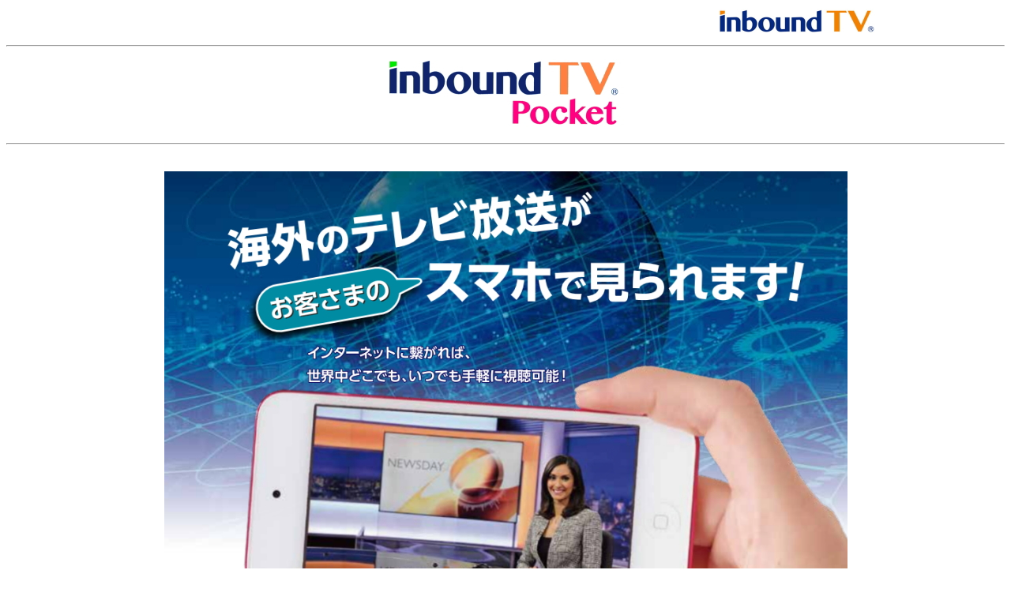

--- FILE ---
content_type: text/html
request_url: https://www.inboundtv.com/pocket_exp.html
body_size: 9226
content:
<!DOCTYPE html>
<html lang="ja">
<head>
<meta charset="UTF-8">
<meta name="GENERATOR" content="JustSystems Homepage Builder Version 21.0.5.0 for Windows">
<title></title>
</head>
<body bgcolor="#ffffff" link="#ff00ff" vlink="#ff00ff">
<div align="center">
  <table width="950">
    <tbody>
      <tr>
        <td align="right"><a href="http://www.inboundtv.com" target="_self"><img src="pocket_image/inboundtv_logo.jpg" width="200" height="31" border="0"></a>&nbsp;</td>
      </tr>
    </tbody>
  </table>
</div>
<hr>
<p align="center"><img src="pocket_image/pocket_logo_300.jpg" width="300" height="86" border="0"></p>
<hr>
<p align="center"><br>
<img src="pocket_image/m00.jpg" width="865" height="712" border="0"><br>
<img src="pocket_image/m01.jpg" width="865" height="147" border="0"><br>
<br>
<img src="pocket_image/m02.jpg" width="910" height="220" border="0"><br>
<br>
<img src="pocket_image/m03.jpg" width="910" height="231" border="0"><br>
</p>
<hr>
<div align="center">
  <table cellpadding="2" bgcolor="#ffffff">
    <tbody>
      <tr>
        <td bgcolor="#ffffff" colspan="4" align="left">
        <table>
          <tbody>
            <tr>
              <td>&nbsp;<img src="pocket_image/pocket_qr.jpg" width="123" height="123" border="0"></td>
              <td valign="top">&nbsp;<b>左のQRコードより「inboundTV pocket」を体験できます。<br>
              <br>
              <font COLOR="#ff0000" SIZE="-1">外国語放送を視聴する場合、「PINコード」が必要となります。<br>
              ご希望の際は「<a href="http://www.inboundtv.com/toiawase/mail/form.html" target="_blank">お問い合わせフォーム</a>」よりお申し込みください。</font></b></td>
              <td valign="top"></td>
            </tr>
          </tbody>
        </table>
        </td>
      </tr>
      <tr>
        <td bgcolor="#ffffff" align="left" colspan="4">
        <hr>
        </td>
      </tr>
      <tr>
        <td bgcolor="#ffffff" align="left" colspan="4"><img src="pocket_image/cat_01.jpg" width="350" height="43" border="0"><b> <font COLOR="#0000ff">【TV/Ch】</font></b></td>
      </tr>
      <tr>
        <td bgcolor="#ffffff" rowspan="3"><img src="pocket_image/pocket_hp_01.jpg" width="250" height="293" border="0"></td>
        <td bgcolor="#ffffff" colspan="3" align="left" valign="top"><font SIZE="-1">&nbsp;10ヵ国10チャンネル（2020年3月現在）を「リアルタイム」で配信しております。</font><br>
        <font COLOR="#ff0000" SIZE="-1">※視聴するには、「PINコード」が必要になります。</font><br>
        </td>
      </tr>
      <tr>
        <td bgcolor="#ffffff" height="89" colspan="3" align="left" valign="top">
        <table>
          <tbody>
            <tr>
              <td colspan="4" align="left"><b><font SIZE="-1">【配信している国、地域、TV局】&nbsp;</font></b></td>
            </tr>
            <tr>
              <td>&nbsp;<img src="pocket_image/ch_001.jpg" width="110" height="31" border="0" align="bottom"></td>
              <td valign="bottom"><img src="pocket_image/ch_002.jpg" width="140" height="21" border="0"></td>
              <td valign="bottom"><img src="pocket_image/ch_003.jpg" width="129" height="30" border="0"></td>
              <td valign="bottom"><img src="pocket_image/ch_004.jpg" width="118" height="31" border="0"></td>
            </tr>
            <tr>
              <td></td>
              <td valign="bottom">&nbsp;</td>
              <td valign="bottom">&nbsp;</td>
              <td valign="bottom">&nbsp;</td>
            </tr>
            <tr>
              <td valign="bottom"><img src="pocket_image/ch_005.jpg" width="140" height="21" border="0"></td>
              <td valign="bottom"><img src="pocket_image/ch_006.jpg" width="140" height="23" border="0"></td>
              <td><img src="pocket_image/ch_007.jpg" width="126" height="25" border="0" align="bottom"></td>
              <td valign="bottom"><img src="pocket_image/ch_008.jpg" width="140" height="26" border="0" align="bottom"></td>
            </tr>
            <tr>
              <td valign="bottom">&nbsp;</td>
              <td valign="bottom">&nbsp;</td>
              <td>&nbsp;</td>
              <td valign="bottom">&nbsp;</td>
            </tr>
            <tr>
              <td><img src="pocket_image/ch_009.jpg" width="148" height="25" border="0"></td>
              <td><img src="pocket_image/ch_010.jpg" width="132" height="31" border="0"></td>
              <td>&nbsp;</td>
              <td>&nbsp;</td>
            </tr>
            <tr>
              <td>&nbsp;</td>
              <td>&nbsp;</td>
              <td>&nbsp;</td>
              <td>&nbsp;</td>
            </tr>
          </tbody>
        </table>
        </td>
      </tr>
      <tr>
        <td bgcolor="#ffffff" height="110"><img src="pocket_image/t_01-1.jpg" width="200" height="111" border="0"></td>
        <td bgcolor="#ffffff"><img src="pocket_image/t_01-2.jpg" width="200" height="111" border="0"></td>
        <td bgcolor="#ffffff"><img src="pocket_image/t_01-3.jpg" width="200" height="110" border="0"></td>
      </tr>
      <tr>
        <td bgcolor="#ffffff" align="left" colspan="4">
        <hr>
        </td>
      </tr>
      <tr>
        <td bgcolor="#ffffff" colspan="4" align="left"><img src="pocket_image/cat_02.jpg" width="350" height="43" border="0"><b> <font COLOR="#0000ff">【Discover Japan】</font></b></td>
      </tr>
      <tr>
        <td bgcolor="#ffffff" rowspan="2"><img src="pocket_image/pocket_hp_02.jpg" width="250" height="298" border="0"></td>
        <td bgcolor="#ffffff" height="182" colspan="3" valign="top" align="left"><font SIZE="-1">&nbsp;地方自治体のインバウンド向けに制作された動画のリンク集。<br>
        国内の地域活性化のために、素晴らしい動画をご紹介しております。<br>
        インバウンドの方が帰宅されても、旅の思い出や次回の旅行の参考に活用できます。</font><br>
        <br>
        <font COLOR="#ff0000" SIZE="-1">※どなたでも無料で視聴できます。</font></td>
      </tr>
      <tr>
        <td bgcolor="#ffffff" height="111"><img src="pocket_image/t_02_1.jpg" width="200" height="111" border="0"></td>
        <td bgcolor="#ffffff"><img src="pocket_image/t_02_2.jpg" width="200" height="111" border="0"></td>
        <td bgcolor="#ffffff"><img src="pocket_image/t_02_3.jpg" width="200" height="111" border="0"></td>
      </tr>
      <tr>
        <td bgcolor="#ffffff" align="left" colspan="4">
        <hr>
        </td>
      </tr>
      <tr>
        <td bgcolor="#ffffff" colspan="4" align="left"><img src="pocket_image/cat_03.jpg" width="350" height="43" border="0"> <font COLOR="#0000ff">【<b>Embassy Link】</b></font></td>
      </tr>
      <tr>
        <td bgcolor="#ffffff" rowspan="2" valign="bottom"><img src="pocket_image/pocket_hp_03.jpg" width="250" height="298" border="0"></td>
        <td bgcolor="#ffffff" colspan="3" height="120" valign="top" align="left"><font SIZE="-1">&nbsp;インバウンドの方が国内で万一パスポートを紛失した場合、事故、病気になった場合でも、<br>
        頼れるのは「大使館、領事館」。</font><br>
        <font SIZE="-1">国内の各国大使館・領事館のホームページにリンクしており、国内旅行での万一に備えます。</font></td>
      </tr>
      <tr>
        <td bgcolor="#ffffff" colspan="3" valign="bottom">
        <table cellpadding="4">
          <tbody>
            <tr>
              <td>&nbsp;<img src="pocket_image/t_03-1.jpg" width="100" height="177" border="0"></td>
              <td>&nbsp;<img src="pocket_image/t_03-2.jpg" width="100" height="177" border="0"></td>
              <td>&nbsp;<img src="pocket_image/t_03-3.jpg" width="100" height="177" border="0"></td>
              <td>&nbsp;<img src="pocket_image/t_03-4.jpg" width="100" height="177" border="0"></td>
              <td>&nbsp;<img src="pocket_image/t_03-5.jpg" width="100" height="177" border="0"></td>
            </tr>
          </tbody>
        </table>
        </td>
      </tr>
      <tr>
        <td bgcolor="#ffffff" valign="bottom" align="left" colspan="4">
        <hr>
        </td>
      </tr>
      <tr>
        <td bgcolor="#ffffff" valign="bottom" colspan="4" align="left"><img src="pocket_image/cat_04.jpg" width="350" height="43" border="0"> <b><font COLOR="#0000ff">【Dealers】</font></b></td>
      </tr>
      <tr>
        <td bgcolor="#ffffff"><img src="pocket_image/pocket_hp_04.jpg" width="250" height="298" border="0"></td>
        <td bgcolor="#ffffff" colspan="3" valign="middle" align="left"><font SIZE="-1">&nbsp;「inboundTV pocket」のPINコードカードを取り扱っていただいている<br>
        ホテル様、旅館様のホームページへのリンク集。<br>
        施設の紹介や、宿泊予約に活用できます。</font></td>
      </tr>
    </tbody>
  </table>
</div>
<hr>
<p align="center"><a href="http://www.inboundtv.com" target="_self"><img src="pocket_image/inboundtv_logo.jpg" width="200" height="31" border="0"></a><br>
<br>
<br>
</p>
</body>
</html>